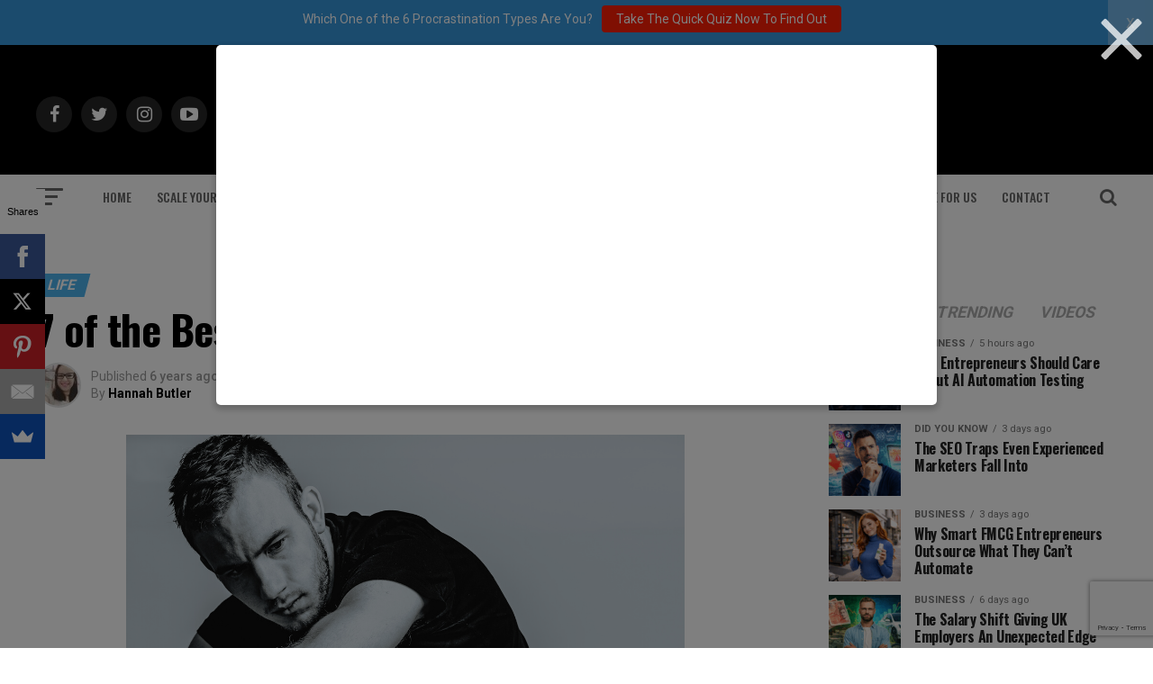

--- FILE ---
content_type: text/html; charset=utf-8
request_url: https://www.google.com/recaptcha/api2/anchor?ar=1&k=6Lf3X9sUAAAAAG4f5ODhieNg0u8-35W4IXqcVR84&co=aHR0cHM6Ly9hZGRpY3RlZDJzdWNjZXNzLmNvbTo0NDM.&hl=en&v=N67nZn4AqZkNcbeMu4prBgzg&size=invisible&anchor-ms=20000&execute-ms=30000&cb=2zon6aj99z7g
body_size: 48682
content:
<!DOCTYPE HTML><html dir="ltr" lang="en"><head><meta http-equiv="Content-Type" content="text/html; charset=UTF-8">
<meta http-equiv="X-UA-Compatible" content="IE=edge">
<title>reCAPTCHA</title>
<style type="text/css">
/* cyrillic-ext */
@font-face {
  font-family: 'Roboto';
  font-style: normal;
  font-weight: 400;
  font-stretch: 100%;
  src: url(//fonts.gstatic.com/s/roboto/v48/KFO7CnqEu92Fr1ME7kSn66aGLdTylUAMa3GUBHMdazTgWw.woff2) format('woff2');
  unicode-range: U+0460-052F, U+1C80-1C8A, U+20B4, U+2DE0-2DFF, U+A640-A69F, U+FE2E-FE2F;
}
/* cyrillic */
@font-face {
  font-family: 'Roboto';
  font-style: normal;
  font-weight: 400;
  font-stretch: 100%;
  src: url(//fonts.gstatic.com/s/roboto/v48/KFO7CnqEu92Fr1ME7kSn66aGLdTylUAMa3iUBHMdazTgWw.woff2) format('woff2');
  unicode-range: U+0301, U+0400-045F, U+0490-0491, U+04B0-04B1, U+2116;
}
/* greek-ext */
@font-face {
  font-family: 'Roboto';
  font-style: normal;
  font-weight: 400;
  font-stretch: 100%;
  src: url(//fonts.gstatic.com/s/roboto/v48/KFO7CnqEu92Fr1ME7kSn66aGLdTylUAMa3CUBHMdazTgWw.woff2) format('woff2');
  unicode-range: U+1F00-1FFF;
}
/* greek */
@font-face {
  font-family: 'Roboto';
  font-style: normal;
  font-weight: 400;
  font-stretch: 100%;
  src: url(//fonts.gstatic.com/s/roboto/v48/KFO7CnqEu92Fr1ME7kSn66aGLdTylUAMa3-UBHMdazTgWw.woff2) format('woff2');
  unicode-range: U+0370-0377, U+037A-037F, U+0384-038A, U+038C, U+038E-03A1, U+03A3-03FF;
}
/* math */
@font-face {
  font-family: 'Roboto';
  font-style: normal;
  font-weight: 400;
  font-stretch: 100%;
  src: url(//fonts.gstatic.com/s/roboto/v48/KFO7CnqEu92Fr1ME7kSn66aGLdTylUAMawCUBHMdazTgWw.woff2) format('woff2');
  unicode-range: U+0302-0303, U+0305, U+0307-0308, U+0310, U+0312, U+0315, U+031A, U+0326-0327, U+032C, U+032F-0330, U+0332-0333, U+0338, U+033A, U+0346, U+034D, U+0391-03A1, U+03A3-03A9, U+03B1-03C9, U+03D1, U+03D5-03D6, U+03F0-03F1, U+03F4-03F5, U+2016-2017, U+2034-2038, U+203C, U+2040, U+2043, U+2047, U+2050, U+2057, U+205F, U+2070-2071, U+2074-208E, U+2090-209C, U+20D0-20DC, U+20E1, U+20E5-20EF, U+2100-2112, U+2114-2115, U+2117-2121, U+2123-214F, U+2190, U+2192, U+2194-21AE, U+21B0-21E5, U+21F1-21F2, U+21F4-2211, U+2213-2214, U+2216-22FF, U+2308-230B, U+2310, U+2319, U+231C-2321, U+2336-237A, U+237C, U+2395, U+239B-23B7, U+23D0, U+23DC-23E1, U+2474-2475, U+25AF, U+25B3, U+25B7, U+25BD, U+25C1, U+25CA, U+25CC, U+25FB, U+266D-266F, U+27C0-27FF, U+2900-2AFF, U+2B0E-2B11, U+2B30-2B4C, U+2BFE, U+3030, U+FF5B, U+FF5D, U+1D400-1D7FF, U+1EE00-1EEFF;
}
/* symbols */
@font-face {
  font-family: 'Roboto';
  font-style: normal;
  font-weight: 400;
  font-stretch: 100%;
  src: url(//fonts.gstatic.com/s/roboto/v48/KFO7CnqEu92Fr1ME7kSn66aGLdTylUAMaxKUBHMdazTgWw.woff2) format('woff2');
  unicode-range: U+0001-000C, U+000E-001F, U+007F-009F, U+20DD-20E0, U+20E2-20E4, U+2150-218F, U+2190, U+2192, U+2194-2199, U+21AF, U+21E6-21F0, U+21F3, U+2218-2219, U+2299, U+22C4-22C6, U+2300-243F, U+2440-244A, U+2460-24FF, U+25A0-27BF, U+2800-28FF, U+2921-2922, U+2981, U+29BF, U+29EB, U+2B00-2BFF, U+4DC0-4DFF, U+FFF9-FFFB, U+10140-1018E, U+10190-1019C, U+101A0, U+101D0-101FD, U+102E0-102FB, U+10E60-10E7E, U+1D2C0-1D2D3, U+1D2E0-1D37F, U+1F000-1F0FF, U+1F100-1F1AD, U+1F1E6-1F1FF, U+1F30D-1F30F, U+1F315, U+1F31C, U+1F31E, U+1F320-1F32C, U+1F336, U+1F378, U+1F37D, U+1F382, U+1F393-1F39F, U+1F3A7-1F3A8, U+1F3AC-1F3AF, U+1F3C2, U+1F3C4-1F3C6, U+1F3CA-1F3CE, U+1F3D4-1F3E0, U+1F3ED, U+1F3F1-1F3F3, U+1F3F5-1F3F7, U+1F408, U+1F415, U+1F41F, U+1F426, U+1F43F, U+1F441-1F442, U+1F444, U+1F446-1F449, U+1F44C-1F44E, U+1F453, U+1F46A, U+1F47D, U+1F4A3, U+1F4B0, U+1F4B3, U+1F4B9, U+1F4BB, U+1F4BF, U+1F4C8-1F4CB, U+1F4D6, U+1F4DA, U+1F4DF, U+1F4E3-1F4E6, U+1F4EA-1F4ED, U+1F4F7, U+1F4F9-1F4FB, U+1F4FD-1F4FE, U+1F503, U+1F507-1F50B, U+1F50D, U+1F512-1F513, U+1F53E-1F54A, U+1F54F-1F5FA, U+1F610, U+1F650-1F67F, U+1F687, U+1F68D, U+1F691, U+1F694, U+1F698, U+1F6AD, U+1F6B2, U+1F6B9-1F6BA, U+1F6BC, U+1F6C6-1F6CF, U+1F6D3-1F6D7, U+1F6E0-1F6EA, U+1F6F0-1F6F3, U+1F6F7-1F6FC, U+1F700-1F7FF, U+1F800-1F80B, U+1F810-1F847, U+1F850-1F859, U+1F860-1F887, U+1F890-1F8AD, U+1F8B0-1F8BB, U+1F8C0-1F8C1, U+1F900-1F90B, U+1F93B, U+1F946, U+1F984, U+1F996, U+1F9E9, U+1FA00-1FA6F, U+1FA70-1FA7C, U+1FA80-1FA89, U+1FA8F-1FAC6, U+1FACE-1FADC, U+1FADF-1FAE9, U+1FAF0-1FAF8, U+1FB00-1FBFF;
}
/* vietnamese */
@font-face {
  font-family: 'Roboto';
  font-style: normal;
  font-weight: 400;
  font-stretch: 100%;
  src: url(//fonts.gstatic.com/s/roboto/v48/KFO7CnqEu92Fr1ME7kSn66aGLdTylUAMa3OUBHMdazTgWw.woff2) format('woff2');
  unicode-range: U+0102-0103, U+0110-0111, U+0128-0129, U+0168-0169, U+01A0-01A1, U+01AF-01B0, U+0300-0301, U+0303-0304, U+0308-0309, U+0323, U+0329, U+1EA0-1EF9, U+20AB;
}
/* latin-ext */
@font-face {
  font-family: 'Roboto';
  font-style: normal;
  font-weight: 400;
  font-stretch: 100%;
  src: url(//fonts.gstatic.com/s/roboto/v48/KFO7CnqEu92Fr1ME7kSn66aGLdTylUAMa3KUBHMdazTgWw.woff2) format('woff2');
  unicode-range: U+0100-02BA, U+02BD-02C5, U+02C7-02CC, U+02CE-02D7, U+02DD-02FF, U+0304, U+0308, U+0329, U+1D00-1DBF, U+1E00-1E9F, U+1EF2-1EFF, U+2020, U+20A0-20AB, U+20AD-20C0, U+2113, U+2C60-2C7F, U+A720-A7FF;
}
/* latin */
@font-face {
  font-family: 'Roboto';
  font-style: normal;
  font-weight: 400;
  font-stretch: 100%;
  src: url(//fonts.gstatic.com/s/roboto/v48/KFO7CnqEu92Fr1ME7kSn66aGLdTylUAMa3yUBHMdazQ.woff2) format('woff2');
  unicode-range: U+0000-00FF, U+0131, U+0152-0153, U+02BB-02BC, U+02C6, U+02DA, U+02DC, U+0304, U+0308, U+0329, U+2000-206F, U+20AC, U+2122, U+2191, U+2193, U+2212, U+2215, U+FEFF, U+FFFD;
}
/* cyrillic-ext */
@font-face {
  font-family: 'Roboto';
  font-style: normal;
  font-weight: 500;
  font-stretch: 100%;
  src: url(//fonts.gstatic.com/s/roboto/v48/KFO7CnqEu92Fr1ME7kSn66aGLdTylUAMa3GUBHMdazTgWw.woff2) format('woff2');
  unicode-range: U+0460-052F, U+1C80-1C8A, U+20B4, U+2DE0-2DFF, U+A640-A69F, U+FE2E-FE2F;
}
/* cyrillic */
@font-face {
  font-family: 'Roboto';
  font-style: normal;
  font-weight: 500;
  font-stretch: 100%;
  src: url(//fonts.gstatic.com/s/roboto/v48/KFO7CnqEu92Fr1ME7kSn66aGLdTylUAMa3iUBHMdazTgWw.woff2) format('woff2');
  unicode-range: U+0301, U+0400-045F, U+0490-0491, U+04B0-04B1, U+2116;
}
/* greek-ext */
@font-face {
  font-family: 'Roboto';
  font-style: normal;
  font-weight: 500;
  font-stretch: 100%;
  src: url(//fonts.gstatic.com/s/roboto/v48/KFO7CnqEu92Fr1ME7kSn66aGLdTylUAMa3CUBHMdazTgWw.woff2) format('woff2');
  unicode-range: U+1F00-1FFF;
}
/* greek */
@font-face {
  font-family: 'Roboto';
  font-style: normal;
  font-weight: 500;
  font-stretch: 100%;
  src: url(//fonts.gstatic.com/s/roboto/v48/KFO7CnqEu92Fr1ME7kSn66aGLdTylUAMa3-UBHMdazTgWw.woff2) format('woff2');
  unicode-range: U+0370-0377, U+037A-037F, U+0384-038A, U+038C, U+038E-03A1, U+03A3-03FF;
}
/* math */
@font-face {
  font-family: 'Roboto';
  font-style: normal;
  font-weight: 500;
  font-stretch: 100%;
  src: url(//fonts.gstatic.com/s/roboto/v48/KFO7CnqEu92Fr1ME7kSn66aGLdTylUAMawCUBHMdazTgWw.woff2) format('woff2');
  unicode-range: U+0302-0303, U+0305, U+0307-0308, U+0310, U+0312, U+0315, U+031A, U+0326-0327, U+032C, U+032F-0330, U+0332-0333, U+0338, U+033A, U+0346, U+034D, U+0391-03A1, U+03A3-03A9, U+03B1-03C9, U+03D1, U+03D5-03D6, U+03F0-03F1, U+03F4-03F5, U+2016-2017, U+2034-2038, U+203C, U+2040, U+2043, U+2047, U+2050, U+2057, U+205F, U+2070-2071, U+2074-208E, U+2090-209C, U+20D0-20DC, U+20E1, U+20E5-20EF, U+2100-2112, U+2114-2115, U+2117-2121, U+2123-214F, U+2190, U+2192, U+2194-21AE, U+21B0-21E5, U+21F1-21F2, U+21F4-2211, U+2213-2214, U+2216-22FF, U+2308-230B, U+2310, U+2319, U+231C-2321, U+2336-237A, U+237C, U+2395, U+239B-23B7, U+23D0, U+23DC-23E1, U+2474-2475, U+25AF, U+25B3, U+25B7, U+25BD, U+25C1, U+25CA, U+25CC, U+25FB, U+266D-266F, U+27C0-27FF, U+2900-2AFF, U+2B0E-2B11, U+2B30-2B4C, U+2BFE, U+3030, U+FF5B, U+FF5D, U+1D400-1D7FF, U+1EE00-1EEFF;
}
/* symbols */
@font-face {
  font-family: 'Roboto';
  font-style: normal;
  font-weight: 500;
  font-stretch: 100%;
  src: url(//fonts.gstatic.com/s/roboto/v48/KFO7CnqEu92Fr1ME7kSn66aGLdTylUAMaxKUBHMdazTgWw.woff2) format('woff2');
  unicode-range: U+0001-000C, U+000E-001F, U+007F-009F, U+20DD-20E0, U+20E2-20E4, U+2150-218F, U+2190, U+2192, U+2194-2199, U+21AF, U+21E6-21F0, U+21F3, U+2218-2219, U+2299, U+22C4-22C6, U+2300-243F, U+2440-244A, U+2460-24FF, U+25A0-27BF, U+2800-28FF, U+2921-2922, U+2981, U+29BF, U+29EB, U+2B00-2BFF, U+4DC0-4DFF, U+FFF9-FFFB, U+10140-1018E, U+10190-1019C, U+101A0, U+101D0-101FD, U+102E0-102FB, U+10E60-10E7E, U+1D2C0-1D2D3, U+1D2E0-1D37F, U+1F000-1F0FF, U+1F100-1F1AD, U+1F1E6-1F1FF, U+1F30D-1F30F, U+1F315, U+1F31C, U+1F31E, U+1F320-1F32C, U+1F336, U+1F378, U+1F37D, U+1F382, U+1F393-1F39F, U+1F3A7-1F3A8, U+1F3AC-1F3AF, U+1F3C2, U+1F3C4-1F3C6, U+1F3CA-1F3CE, U+1F3D4-1F3E0, U+1F3ED, U+1F3F1-1F3F3, U+1F3F5-1F3F7, U+1F408, U+1F415, U+1F41F, U+1F426, U+1F43F, U+1F441-1F442, U+1F444, U+1F446-1F449, U+1F44C-1F44E, U+1F453, U+1F46A, U+1F47D, U+1F4A3, U+1F4B0, U+1F4B3, U+1F4B9, U+1F4BB, U+1F4BF, U+1F4C8-1F4CB, U+1F4D6, U+1F4DA, U+1F4DF, U+1F4E3-1F4E6, U+1F4EA-1F4ED, U+1F4F7, U+1F4F9-1F4FB, U+1F4FD-1F4FE, U+1F503, U+1F507-1F50B, U+1F50D, U+1F512-1F513, U+1F53E-1F54A, U+1F54F-1F5FA, U+1F610, U+1F650-1F67F, U+1F687, U+1F68D, U+1F691, U+1F694, U+1F698, U+1F6AD, U+1F6B2, U+1F6B9-1F6BA, U+1F6BC, U+1F6C6-1F6CF, U+1F6D3-1F6D7, U+1F6E0-1F6EA, U+1F6F0-1F6F3, U+1F6F7-1F6FC, U+1F700-1F7FF, U+1F800-1F80B, U+1F810-1F847, U+1F850-1F859, U+1F860-1F887, U+1F890-1F8AD, U+1F8B0-1F8BB, U+1F8C0-1F8C1, U+1F900-1F90B, U+1F93B, U+1F946, U+1F984, U+1F996, U+1F9E9, U+1FA00-1FA6F, U+1FA70-1FA7C, U+1FA80-1FA89, U+1FA8F-1FAC6, U+1FACE-1FADC, U+1FADF-1FAE9, U+1FAF0-1FAF8, U+1FB00-1FBFF;
}
/* vietnamese */
@font-face {
  font-family: 'Roboto';
  font-style: normal;
  font-weight: 500;
  font-stretch: 100%;
  src: url(//fonts.gstatic.com/s/roboto/v48/KFO7CnqEu92Fr1ME7kSn66aGLdTylUAMa3OUBHMdazTgWw.woff2) format('woff2');
  unicode-range: U+0102-0103, U+0110-0111, U+0128-0129, U+0168-0169, U+01A0-01A1, U+01AF-01B0, U+0300-0301, U+0303-0304, U+0308-0309, U+0323, U+0329, U+1EA0-1EF9, U+20AB;
}
/* latin-ext */
@font-face {
  font-family: 'Roboto';
  font-style: normal;
  font-weight: 500;
  font-stretch: 100%;
  src: url(//fonts.gstatic.com/s/roboto/v48/KFO7CnqEu92Fr1ME7kSn66aGLdTylUAMa3KUBHMdazTgWw.woff2) format('woff2');
  unicode-range: U+0100-02BA, U+02BD-02C5, U+02C7-02CC, U+02CE-02D7, U+02DD-02FF, U+0304, U+0308, U+0329, U+1D00-1DBF, U+1E00-1E9F, U+1EF2-1EFF, U+2020, U+20A0-20AB, U+20AD-20C0, U+2113, U+2C60-2C7F, U+A720-A7FF;
}
/* latin */
@font-face {
  font-family: 'Roboto';
  font-style: normal;
  font-weight: 500;
  font-stretch: 100%;
  src: url(//fonts.gstatic.com/s/roboto/v48/KFO7CnqEu92Fr1ME7kSn66aGLdTylUAMa3yUBHMdazQ.woff2) format('woff2');
  unicode-range: U+0000-00FF, U+0131, U+0152-0153, U+02BB-02BC, U+02C6, U+02DA, U+02DC, U+0304, U+0308, U+0329, U+2000-206F, U+20AC, U+2122, U+2191, U+2193, U+2212, U+2215, U+FEFF, U+FFFD;
}
/* cyrillic-ext */
@font-face {
  font-family: 'Roboto';
  font-style: normal;
  font-weight: 900;
  font-stretch: 100%;
  src: url(//fonts.gstatic.com/s/roboto/v48/KFO7CnqEu92Fr1ME7kSn66aGLdTylUAMa3GUBHMdazTgWw.woff2) format('woff2');
  unicode-range: U+0460-052F, U+1C80-1C8A, U+20B4, U+2DE0-2DFF, U+A640-A69F, U+FE2E-FE2F;
}
/* cyrillic */
@font-face {
  font-family: 'Roboto';
  font-style: normal;
  font-weight: 900;
  font-stretch: 100%;
  src: url(//fonts.gstatic.com/s/roboto/v48/KFO7CnqEu92Fr1ME7kSn66aGLdTylUAMa3iUBHMdazTgWw.woff2) format('woff2');
  unicode-range: U+0301, U+0400-045F, U+0490-0491, U+04B0-04B1, U+2116;
}
/* greek-ext */
@font-face {
  font-family: 'Roboto';
  font-style: normal;
  font-weight: 900;
  font-stretch: 100%;
  src: url(//fonts.gstatic.com/s/roboto/v48/KFO7CnqEu92Fr1ME7kSn66aGLdTylUAMa3CUBHMdazTgWw.woff2) format('woff2');
  unicode-range: U+1F00-1FFF;
}
/* greek */
@font-face {
  font-family: 'Roboto';
  font-style: normal;
  font-weight: 900;
  font-stretch: 100%;
  src: url(//fonts.gstatic.com/s/roboto/v48/KFO7CnqEu92Fr1ME7kSn66aGLdTylUAMa3-UBHMdazTgWw.woff2) format('woff2');
  unicode-range: U+0370-0377, U+037A-037F, U+0384-038A, U+038C, U+038E-03A1, U+03A3-03FF;
}
/* math */
@font-face {
  font-family: 'Roboto';
  font-style: normal;
  font-weight: 900;
  font-stretch: 100%;
  src: url(//fonts.gstatic.com/s/roboto/v48/KFO7CnqEu92Fr1ME7kSn66aGLdTylUAMawCUBHMdazTgWw.woff2) format('woff2');
  unicode-range: U+0302-0303, U+0305, U+0307-0308, U+0310, U+0312, U+0315, U+031A, U+0326-0327, U+032C, U+032F-0330, U+0332-0333, U+0338, U+033A, U+0346, U+034D, U+0391-03A1, U+03A3-03A9, U+03B1-03C9, U+03D1, U+03D5-03D6, U+03F0-03F1, U+03F4-03F5, U+2016-2017, U+2034-2038, U+203C, U+2040, U+2043, U+2047, U+2050, U+2057, U+205F, U+2070-2071, U+2074-208E, U+2090-209C, U+20D0-20DC, U+20E1, U+20E5-20EF, U+2100-2112, U+2114-2115, U+2117-2121, U+2123-214F, U+2190, U+2192, U+2194-21AE, U+21B0-21E5, U+21F1-21F2, U+21F4-2211, U+2213-2214, U+2216-22FF, U+2308-230B, U+2310, U+2319, U+231C-2321, U+2336-237A, U+237C, U+2395, U+239B-23B7, U+23D0, U+23DC-23E1, U+2474-2475, U+25AF, U+25B3, U+25B7, U+25BD, U+25C1, U+25CA, U+25CC, U+25FB, U+266D-266F, U+27C0-27FF, U+2900-2AFF, U+2B0E-2B11, U+2B30-2B4C, U+2BFE, U+3030, U+FF5B, U+FF5D, U+1D400-1D7FF, U+1EE00-1EEFF;
}
/* symbols */
@font-face {
  font-family: 'Roboto';
  font-style: normal;
  font-weight: 900;
  font-stretch: 100%;
  src: url(//fonts.gstatic.com/s/roboto/v48/KFO7CnqEu92Fr1ME7kSn66aGLdTylUAMaxKUBHMdazTgWw.woff2) format('woff2');
  unicode-range: U+0001-000C, U+000E-001F, U+007F-009F, U+20DD-20E0, U+20E2-20E4, U+2150-218F, U+2190, U+2192, U+2194-2199, U+21AF, U+21E6-21F0, U+21F3, U+2218-2219, U+2299, U+22C4-22C6, U+2300-243F, U+2440-244A, U+2460-24FF, U+25A0-27BF, U+2800-28FF, U+2921-2922, U+2981, U+29BF, U+29EB, U+2B00-2BFF, U+4DC0-4DFF, U+FFF9-FFFB, U+10140-1018E, U+10190-1019C, U+101A0, U+101D0-101FD, U+102E0-102FB, U+10E60-10E7E, U+1D2C0-1D2D3, U+1D2E0-1D37F, U+1F000-1F0FF, U+1F100-1F1AD, U+1F1E6-1F1FF, U+1F30D-1F30F, U+1F315, U+1F31C, U+1F31E, U+1F320-1F32C, U+1F336, U+1F378, U+1F37D, U+1F382, U+1F393-1F39F, U+1F3A7-1F3A8, U+1F3AC-1F3AF, U+1F3C2, U+1F3C4-1F3C6, U+1F3CA-1F3CE, U+1F3D4-1F3E0, U+1F3ED, U+1F3F1-1F3F3, U+1F3F5-1F3F7, U+1F408, U+1F415, U+1F41F, U+1F426, U+1F43F, U+1F441-1F442, U+1F444, U+1F446-1F449, U+1F44C-1F44E, U+1F453, U+1F46A, U+1F47D, U+1F4A3, U+1F4B0, U+1F4B3, U+1F4B9, U+1F4BB, U+1F4BF, U+1F4C8-1F4CB, U+1F4D6, U+1F4DA, U+1F4DF, U+1F4E3-1F4E6, U+1F4EA-1F4ED, U+1F4F7, U+1F4F9-1F4FB, U+1F4FD-1F4FE, U+1F503, U+1F507-1F50B, U+1F50D, U+1F512-1F513, U+1F53E-1F54A, U+1F54F-1F5FA, U+1F610, U+1F650-1F67F, U+1F687, U+1F68D, U+1F691, U+1F694, U+1F698, U+1F6AD, U+1F6B2, U+1F6B9-1F6BA, U+1F6BC, U+1F6C6-1F6CF, U+1F6D3-1F6D7, U+1F6E0-1F6EA, U+1F6F0-1F6F3, U+1F6F7-1F6FC, U+1F700-1F7FF, U+1F800-1F80B, U+1F810-1F847, U+1F850-1F859, U+1F860-1F887, U+1F890-1F8AD, U+1F8B0-1F8BB, U+1F8C0-1F8C1, U+1F900-1F90B, U+1F93B, U+1F946, U+1F984, U+1F996, U+1F9E9, U+1FA00-1FA6F, U+1FA70-1FA7C, U+1FA80-1FA89, U+1FA8F-1FAC6, U+1FACE-1FADC, U+1FADF-1FAE9, U+1FAF0-1FAF8, U+1FB00-1FBFF;
}
/* vietnamese */
@font-face {
  font-family: 'Roboto';
  font-style: normal;
  font-weight: 900;
  font-stretch: 100%;
  src: url(//fonts.gstatic.com/s/roboto/v48/KFO7CnqEu92Fr1ME7kSn66aGLdTylUAMa3OUBHMdazTgWw.woff2) format('woff2');
  unicode-range: U+0102-0103, U+0110-0111, U+0128-0129, U+0168-0169, U+01A0-01A1, U+01AF-01B0, U+0300-0301, U+0303-0304, U+0308-0309, U+0323, U+0329, U+1EA0-1EF9, U+20AB;
}
/* latin-ext */
@font-face {
  font-family: 'Roboto';
  font-style: normal;
  font-weight: 900;
  font-stretch: 100%;
  src: url(//fonts.gstatic.com/s/roboto/v48/KFO7CnqEu92Fr1ME7kSn66aGLdTylUAMa3KUBHMdazTgWw.woff2) format('woff2');
  unicode-range: U+0100-02BA, U+02BD-02C5, U+02C7-02CC, U+02CE-02D7, U+02DD-02FF, U+0304, U+0308, U+0329, U+1D00-1DBF, U+1E00-1E9F, U+1EF2-1EFF, U+2020, U+20A0-20AB, U+20AD-20C0, U+2113, U+2C60-2C7F, U+A720-A7FF;
}
/* latin */
@font-face {
  font-family: 'Roboto';
  font-style: normal;
  font-weight: 900;
  font-stretch: 100%;
  src: url(//fonts.gstatic.com/s/roboto/v48/KFO7CnqEu92Fr1ME7kSn66aGLdTylUAMa3yUBHMdazQ.woff2) format('woff2');
  unicode-range: U+0000-00FF, U+0131, U+0152-0153, U+02BB-02BC, U+02C6, U+02DA, U+02DC, U+0304, U+0308, U+0329, U+2000-206F, U+20AC, U+2122, U+2191, U+2193, U+2212, U+2215, U+FEFF, U+FFFD;
}

</style>
<link rel="stylesheet" type="text/css" href="https://www.gstatic.com/recaptcha/releases/N67nZn4AqZkNcbeMu4prBgzg/styles__ltr.css">
<script nonce="Az6dIG8oiRMGweK634_YeQ" type="text/javascript">window['__recaptcha_api'] = 'https://www.google.com/recaptcha/api2/';</script>
<script type="text/javascript" src="https://www.gstatic.com/recaptcha/releases/N67nZn4AqZkNcbeMu4prBgzg/recaptcha__en.js" nonce="Az6dIG8oiRMGweK634_YeQ">
      
    </script></head>
<body><div id="rc-anchor-alert" class="rc-anchor-alert"></div>
<input type="hidden" id="recaptcha-token" value="[base64]">
<script type="text/javascript" nonce="Az6dIG8oiRMGweK634_YeQ">
      recaptcha.anchor.Main.init("[\x22ainput\x22,[\x22bgdata\x22,\x22\x22,\[base64]/[base64]/MjU1Ong/[base64]/[base64]/[base64]/[base64]/[base64]/[base64]/[base64]/[base64]/[base64]/[base64]/[base64]/[base64]/[base64]/[base64]/[base64]\\u003d\x22,\[base64]\\u003d\\u003d\x22,\x22d8ObwqA4w69Zw73CscOtw4rCg3BkVxvDp8OdZFlCRMK/w7c1MkXCisOPwoHCrAVFw5syfUk5wqYew7LCg8K0wq8OwrTCgcO3wrxkwqQiw6JhF1/DpCtzIBF5w5w/VEBwHMK7woTDqhB5Wk8nwqLDjsK7Nw8dNEYJwofDn8Kdw6bCjMOKwrAGw4XDpcOZwpt0eMKYw5HDr8KLwrbCgFpXw5jClMKIb8O/M8K/w6DDpcOReMOpbDwjbArDoSQ/w7IqwqXDg03DqBfCjcOKw5TDgRfDscOcSAXDqhtPwr4/O8OpDkTDqFHCgGtHKcOmFDbCiztww4DCqz0Kw5HCgR/DoVtfwpJBfiE3woEUwoBAWCDDjlV5dcORw6sVwr/DqsKUHMOyUsK1w5rDmsO2XHBmw5fDt8K0w4NWw4rCs3PCu8Ocw4lKwrBsw4/DosOaw7MmQiXCpjgrwqghw67DucOSwocKNldwwpRhw7nDpxbCusOHw4Y6wqxQwpgYZcOrwo/CrFpKwoUjNFMDw5jDqXHCqxZ5w5gvw4rCiG7ClAbDlMOiw4pFJsO0w7jCqR8PEMOAw7Izw6h1X8KOY8Kyw7diWiMMwoUMwoIMPzpiw5s1w7ZLwrgkw4oVBhM8WyF/w4cfCC9OJsOzaEHDmVRkF19Nw7xpfcKzbnfDoHvDmF9oekvDkMKAwqBdRGjCmVnDlXHDgsOaA8O9W8OKwoJmCsK8X8KTw7IGwpjDkgZAwqsdE8OlwqTDgcOSYcOkZcOnWRDCusKbecOCw5dvw59CJ289XcKqwoPCqWbDqmzDsljDjMO2wppIwrJ+wr/CqWJ7K05Lw7ZzYijCoyIOUAnCpT3CsmRALQAFPlHCpcO2AcO7aMOrw7jCsiDDicKgNMOaw61rUcOlTmvClsK+NVhhLcOLBFnDuMO2bAbCl8K1w7nDscOjD8KDMsKbdFJcBDjDq8K7JhPCvcK1w7/CisOPXz7CryEvFcKDMHjCp8O5w6A+McKfw4pYE8KPKcKiw6jDtMKdwr7CssOxw79WcMKIwok8NSQtwrDCtMOXNBJdei5TwpUPwrBWYcKGSsKCw49zH8KwwrM9w7N7wpbCsmkWw6Vow6Q/IXomwobCsER0cMOhw7Jww64Lw7VracOHw5jDocKFw4A8RcOBM0PDginDs8ORworDkk/CqHbDmcKTw6TCgyvDui/DtS/DssKLwqHCv8OdAsK0w5M/[base64]/[base64]/DjW8Pw7jDuSojwq8hw5/Cr1IxwrI5b8KDPMKnwqzDqRYvw5fCucODUMOWwrp4w7onw57ClA4lBX/CgXTCvsKBw67CpF3DqjArZiwWOcKiwoNHwq/[base64]/DgRPCs8OgYSoQIMK0R8O7w4/[base64]/ChsKbSMObPEs5Wn45w5LDnjHDpFtMfzTDu8OcZ8Kew5wsw6lkEcK7wpDDqirDrDp5w4gCUsOFcMKjw6rCt358woVqfyfDv8Kgw5jDimvDiMOFwp5Vw7MuHXnCmk0KV2XCvFjClsK3D8O+A8KTwrjCp8OUwqdaGcOqwqd/P2HDt8KiFS3CrBNRBXjDpMOmw47DpMOVwrFUwo7CkMKsw51mw4l4w4I6woDClQxFw4Eywrkyw5w2ScKIW8K5Q8K/w5AQOcKowpNqecONw5cswoNxwqISw5vCtsOiPcK7w6TCmRlIwqhZw58bXFJ5w73CgMK9wr3DvALDncO3JcOEw5w/KcOGw6R5RnvCscOEwoTChATCscK0C8Kow7/Dim3CncKxwoIxwrzDnzlhTwoRQMO2wqUEwrzChsK/cMKcwoHCosK8wpvDqMOBNCgCPcKSLsKSfxlAJBzCrAl0woxKZ0TCh8O7DsOmc8KtwoEqwojCvwZnw5fCpsKERsOIdzPDusK3wpdAXzPCkcKiW2RZwpAoecKcw5tiw7LDmB/CtyzDmUTDvsObYcKIwoHDhX3DoMKiwrHDiQlwN8KAA8Kow6vDkW3DlcK7fsKHw7HCicK9BHV8wpLCslXDmTjDm05rfMOrVXguIMKkwofDuMK/d2PDu17Dsi3CuMKdwqN1wpEecsOdw7rDq8OWw7EgwqVUDcOWMHBlwqxwWUfDjcKKC8OOw7HCq0o0Ni3DjDDDjMKaw6jCv8OMwozCrCk4w73DrkfCh8K2w6Mcwr3CjApLS8KjHMKZw4/CmcOLEyDCmW8Nw6rCuMO7wo5Bw47Dok3DlcOqcToHICUAdhMSBMK7w4zCrnsJYMK7wpZtXMK0NhXCpMOCwobCnsKXwoRGG0wSAWkUXhhwTsOjw507KlnCiMOdDcOVw6cZXmbDlA/[base64]/PhXDvi9FbcOAQhjCtsKbLDbCvMOQZMKZw6ZXwpDDujLDnRXCtz/CiGHCsWzDkMKRbT8iw49+w649AMK2SMKCHw1FJQ7Cpz3DjlPDpC/Duk7DosO5woRNwpfCv8KrHnDDoTrCs8KwIjXCmEjDj8KtwqkeF8KdLW44w4LCvWzDlwjDgcKYWMO4wrLDlj4aW3LCmDHDjnvCgDQsSzHCgMOxwp4Sw4TDusOrfhTDojxQLXPDi8KcwofCt33DvMOHLyjDqsOIKlJkw6dvwoXDk8K8bETCrMOPEz8bX8KoHQ/DhwfDjsOFF0XCmD8tS8K3wobCncKmUsOyw5vCmQ1Nwrkywrk4TgDCtsO4cMKywotwY1F0EWh/[base64]/CgcKiw4RJwq7CgBbChcOxLsOkwpUjK3dFwpTCmxZTSBzDjCFmZzYrw4gBw4XDnsOxw6snVhM8L3MKwo/DmATCjGgtOcKzAzPDi8OVNBXDqjXDhcK0YBxdVcKIwo/Dgmk8wq3CpcKOK8Ogw5bDqMO7wrlhwqXDt8KOXSPCjEJ3wpvDn8Ovw5Y3VBvDksO6fcKew7MAG8OBw6TCssOqwp7CqcOYPcKfwprDh8OeVQ4BUjpFIzEPwq08aQFlG10XDsK9EMO2RGjDkcOKDDsNw7vDnwTDocKuG8OYP8Oowq3CrEB1QzQWw7tJHcOfwo0DB8O/w6rDkU/[base64]/Cq8OGdsONwqbDlyTCp8O7WcOEfG52wrzDtMK1bz8Hwp0KScKYwrLCpFbDu8OXKQLCv8OOw5zDr8O8w5tgwpHCiMOfDmERw4DCk2HCmx3CgVULS2cGQgUWwq/CnMOrwpVKw6vCqsK/clrDocKaej7CnWvDrmrDkyFMw6Maw7DCkEpxw4jCg09QfXrCrzcxe2vCqy85w4TDqsOCLsObw5XDqcKdY8OvAMKDw6smw5Q9wq3CrAbCgDMMwpbCqgFqwozCkRXCnsOgO8O8Pn9XPcOjPhsXwoLCoMO+w7tGA8KOSG7CnhPCjCzCkMK9PiR/[base64]/CmMK2w5/CvMOddBLDrMOPYzBkUHvDsEpkw7XDr8KAaMKHQcOYwqfCtAvCpm9zw5/Dj8KOGA/DpFgEWi7CvUoBIGRLTVTCvmlYwqAyw5paU08GwqZFDsKxZMKOC8KJwrrCicK2w7zDuUrCv21Nwq5Mwq8WEB/CsmrCiXUVEcOqw5kMWVjCksOLfMKPKMKPHMOqGMOkw4zDpG/CtXHDjW52KsKHZsOfFcO8w6BcHjRSw5l0YRlsT8O4ZDczMcKIZx9Zw7HCnggGET93G8OawrUdZHzCjcKvKsOZwq3DvjkUdcODw7hpbMOnEhlRwrxibC3DucO6QsOIwpbCkXjDjg8Lw4xTY8OuwpnDmHR9B8KewpBgP8KXwop2wrTDjcKlOTzDksKoQn/CsXExw5BuSMK9YMKmHcKBwqhswozDqSdbw7Uvw4gCw7xywrsdUcO4NgJdwp9qwrd2KinCkMK0w7nCjxQhw6tLYcO8w6HDg8KoeCtdwqvDt2rCrX/DjsOpYEMbwpnClTM8w7jCgVhMSWTCrsKGw4A3w4jChcOtwr16woVFIcKKwoXCnFzCicOPwpXCo8O3wptkw4wJJmXDnQpCwr9Bw5RhKTDCgTIfG8OwDjYwUynDscKWwr7CnFHCiMOSw5t0SsKpLsKAwqUWw7/[base64]/Ch3piesOvw7LCp8KbWz9ewpRMwpLCowZiZ1jDoEoAwoU/w65hbm1iFcKvw7XDusKPwp1MwqfCtsKucn7CpMOFwo9Vw4bCk0TCr8O6NSbCt8Kaw7tyw5gSwpfCkcK1w4U5w6TCt0/DiMOlwpVXGjPCmMK8a0zDrF87amzCusOaHcK+SMONwolmQMK6w4dwY0N4OmjChQUmWjB5w70YfG0RTBYCPEs9w5Njw5kjwoJuwozCnzUYwpUgw6x1HcOcw6wHAMK/[base64]/[base64]/[base64]/asOELi7Ct8KewoIOw4rCplxbwq3CksKxwpvCqHnDn8Opw4PCq8O9wrBswoRlK8KrwrTCjcKeLsOhLsORwozCv8O4GA3CqC/Dk0jCv8OQwrl+J1lcI8K1wr4TCMKhwq3DvsOkeTTDpcO5eMOjwoLCjsK4YsKhajYjewbCmsOsZ8KLYkcTw7XCrD8/FMOoCgdmwrDDmsOqFX7CnMOvw4trIMKjMsOowpd+w4ZvesObw4k2GjtrbS5ZaFLCrcKvE8KDLHjDhcKiKsKJZ38Gw4PDuMOUXcKCJA3DtcOIwoA8F8Kcw6tzw5sGDztsEMK+D17CqFPCk8OzOMOcLQLClMO0wpdDwo4FwqrDtcOGwpzDpnU0w7sswrF/fcKsGcOedTQMe8KGw47Cqx1acVLDqcOWcR45DMOGSScbwp50cVDDucKnLsKXWwrCplDCkEsRGcKLwpkKcTITJ3bDpMOlO1fCusOOwqZzDMKNwqLDs8ObZ8OaQcKyw5fDp8KbwqPCmjRgwr/DicKuesK3ccKQU8KXfVnCr2PDicOcN8OSQWUfwq08wqvCvXjCo3QNNsOrDj/Cpg8HwrxsUHXDhXzDtnfCg1/Cq8Oxw5rDlsOZwpLCigPDiX/DpMO7wqtWEsKRw58QwrbCsRBDwqhTWC/DsgHCm8KQw7g6JF7CghPChMKEQULDk1Y+CQA5wokNVMK6w53Cn8K3P8K6ImdqW1sXwqBiw4DCscOOIFJKXMKtw4EUw6N0HW8HLy7DtcKfbCcKaCjCmcOrw6TDs1XCvsOjUBtACy3Dg8OhNz7CjsOyw5DDvi3Dgw8edsKRw7JVwpbCuH4uw73CmmVjNcK5w59/[base64]/Dv8OYwqRyMcObw6/[base64]/DnFARNiHDpVBzUDfDs8OqD8OkwpRPw7VAwqIJdGlvVGvCj8OOw5TCu3tFw4PCoiLDkknDvsK/w7wnKWFxAMKRw4TDr8K2QsOww5YQwrIOwptyHMKpwpBqw5gaw5lxBMOODQh6WMKIw6oywqDDscO+wpwowozDpB/DtQbDpcKUX0xhBMK6d8KkDBYZw75sw5Bawo91w60ow6TChXfDo8OdBMONw5Ziw4nDocKqTcK8wr3DiQ5tcxLDpR/[base64]/dcK4w4EMw7VTQgIPRsO+worDvQ0uCsKkwqLChsOswqXDhiERw7HCvxFIwoYWw6dbw5LDjsOWwqsxWsKdOl49DxfClQdAw5UeBHpxw47CsMKJw5PCoFdnw5PDlcOkIzzDn8OWw5bDo8OrwoPCpHrDsMK1bcOuO8KXwr/ChMKdw57CuMKDw5bCrsKVwrNicDYNw5HDu0bCthd/aMKWI8OlwprClMKawpcxwp/DgcKzw7ItdwFyJxNLw6Jtw4fDk8OAYMKqDCvClMKXwr/DpsOGBMOZW8OfPMKCJMKnYlfDmlvCo0nDmw7CmsOFH0/Du3bDu8O+w4kOwozCigZowq/Cs8OATcKgPUZFCUB0wpxlT8OcworDjXp4EMKVw4MIw54STmvCg3ocbkA6QxfCticUOTrDhnPDhXRuwpzDmFdVwovCk8KQSiZQwp/ClMOrw4dfw4o+w7FuYMKkwqnCqi7CmWnCumMew5rCjm7ClMKowrYww7oqbsKyw63Dj8OBwpYww6JYw4TCg0nCukoRTXPCtMKRw7rDhMKaLsOew4zDnGXDi8OWSsKCPy4rw6PCk8O6B1UVQcKUdzc4wpl6wqI6wrYZfMOWOHzCjMKlw5M6SMK/ahVjw7cJwonDvBpMf8OOLEnCrMKIFVrChMOVNxhTwp97w6MfIMK8w7jCvMOyeMOYcxoaw57DhcKbw50JN8KswrJxw5/DiA5FRcO7WyLDi8OJWVPDl2fCh3PCjcKUwr/CjMKdAGPCjsOYAy8hwpEuL2Vqw6MlemDCpzjDiiIXGcO9dcKow7TDtGvDtsOcw5PDpUTDgXDDrVTClcKSw5hiw4AwBWI3CMKWwq/[base64]/CmMOGR0zDucOdwq/DmcOABwMSwqrCsMOMw4zCu3PCoQRKTmh1PMKIOcOiCcOHUsKpwoYxwqjCkcOvCsKZYB/[base64]/w7V2N8OGP8O6w6oLaXAhfW7CksOIaMKVZMOoOMO+w74ywolUwpzDkMKPw5sVLU7Cu8KSw5sHMDHDlsOiwrXDisOQw6Rbw6Z9AXLCvQDCrgfCkMKdw7PCqRZDWMK/wpbDvVI2LC3CuQ12wqUiIsOZb1dhNUXCsF5Tw4V+wqDDsQTDtVAGwpZ6AXHCvl7Cv8OPwqx6T3HDgMKywp3CpcO1w74qWMOaUGHDjMOcOzpjw5s9cR0oZ8OxD8KWOWLDiAtkc0XCj1lWw6RtPWTDuMO9B8O2wqjDhW/[base64]/CjVvCosOPw6IoWsOvbzkcwq8wIcOFQwhbwp3DmsKIw6vCr8OPw5snHcK6wrnDpTXCk8OXGsO7bATCk8ORLB/CtcKZwrpRwo/Cv8KMwocfK2PCosOZEhcOw7LCqxNcw6jDmzNxUVM3w5BuwrJLYcO1IW3Dg3PDj8O5wq/[base64]/DjlNCwrzCmkVKwrBRZnfDvyHCu8Kiw4TCgEbCohTDlgFYS8K/wpjCusKyw67DhA8hw6bDtMOweiLCvsKiw4TCrMOWeDgXwqrCuicAM3kmw5vDi8OYwqPDr0YXfSvDrgPDsMOAJMKbEiNMw7HCvMOmE8K6w4s6w5FZw6/DlUTCnWEBJjnDuMKdK8K6w69tw7DDs1HDtWE7w7TCsXDClsOcCUwQJ1FMaGfCkHlWwpHClE7DlcK6wqnDjynDhcKlOcK2wo7DmsOAHMKKdibCrjcEQ8ODelHDt8OqRcKhAcKWw4TDn8KRwpo3w4fCuW3CtW8qf3gfambDthrDusO2RcKUwrzCl8K+wr/CksO3wppqTk8VOSpxRXsFQsOZwo3CjBDDgFY1woRAw4/[base64]/[base64]/DsMOnw593w7gSw5TDj2bCgsOcwpDDmXjDjsKqAnocwopIw6FFS8OqwqAreMOJw6HDmTHCjyXDt2s5wpFcwp7DpQ/[base64]/[base64]/DmCLCmcKdwqdRXEEpw4saw47DiMK2w40HwrbDpAgAwr/DkMO9H0BYwrNrw5Aww6AkwoMWLcOzw7FsQSofNE/DtWYnG38Awr7CiE1SG0HDpzDDlMK+HsOKYE3Cn3xNacKywq/[base64]/U8KuMx1Dw7JBwoXCiVvCtWnDh3nCkcOBwr0xw7FRwp/CjsOIScOJJinCvMKjwrAkw4JKw5pow6RTw4J0wp9Aw7oVLkcGw4onGWMXXDbDsmM1w5/Dn8KYw4jCncKCbMO8KsOYw4FkwqpaJEXCpzo1MkwnwqbDkRMRw4DDncKww74WYSJ9wr7CksKmal/DlMKQIcKXLibDsEsJOhbDqcKtbltEUsOuOk/DhcO2dsKnd1DDkEo0worDt8OtAsKWw43DkQjCr8KPZUnCj09Sw7l5wrlwwotDeMOLBEUPCjkfw54JKTrDs8KRQcOCwr3DnsKewrFtMQHDv0fDp39YchjDrsODPsKzwqc0Y8KRM8KNZcKTwpwTCj0+XibCp8Kxw541wr3CrsKwwoMewqt8w4JzH8Kyw701VcKiw4ZlBG/DkR5PKGnCvljCjDQDw7LCkkzDksK/w7zCpxE+Z8KrUGM3ccKmWsO7wrnClsOdw4k3w6fCusO3cxPDn09lwonDiHNifMK7wpgHwpXCtyXCi3taamQ+w7bDncOjw7hpwqF4w5nDqcKeIQLDjMKUwrs9wpgJF8OYbRDCvsOPwrfCrMOMwq/Dr38pw7TDgwZjwoc5UBHCvcODdh1sX30dAcKcF8OZRURWAcKcw4LDuVBQwr0IJGnDvjdsw6DCp2vDu8KFLR8kw7zCmHtJwo3CpRxdWnjDhTTChRrCr8Olw7jDjsOIaHTDoSnDscOsIB5Mw5PCgVFcwpQ/S8KgM8ONWQpYwplNOMK9LnM7wpEOwp7Ch8KFLMOncSnCjwnCsXvCsmvDksKTw4rCvMO5wp1EQsOAfihBbnUiNDzCumXCry7CkVLDtX8fLsK7EsKxwpnCmBDCvDjCkcKtWx7DiMO1JMOFwo7Dt8OkVMO/NsKjw7wbGWUUw43CkFfCncK5w6DCvRjClFjCmgVow67Cv8O1wqEbWMKsw6rCvx/Cm8OWPCjDhcOXw74MBDhDOcKpIlFOwodIJsOSwrXCuMKAA8Kuw7rDrcKdwpDCsgpSwqdJwoAhw6rDucOhfGjDh2jCvcKiOg4Wwps0wrknDsOleRY4wp3Cr8OZw7YQNTstWcKzWsKheMOYXTszw6Ucw4VddcKKK8O+PcOjVMOQw4xbw6rCrcKxw5/[base64]/CkMK7fk/CucOtw5FNOwxcH1DDiF/ChcKWw4DDusKnD8O2wp4Dw6bCj8K2FcOwbcOwIU52w5NyEsOcwq5Dw67CpHbCuMKrF8KUwpXCnUnDnEDDvcKPMnZOw6EEfyHDqQ3ChhjDusKGNCUwwpvCpmXDrsOpw5vDusK/FQk3csOvwpLCiQ/Dr8KrCzprwqURw57DqGPDoVt6IMOjwrrCrsK+CG3Dp8KwejDDg8OtRQnCtsOneArCmWk3b8KrTMKZw4LCrsOZw4bDqU/Du8Ofw55accOfw5RRwpvCnybCuS/Ch8K5IyTChgPCssOTJnbDvsOdw5TDuVxIOMKrIjHDp8ORZcOxTMOvw5k4woYtw7vCu8K/w5nCkMKMwrJ/wp/[base64]/Dh8KawopzN8KCwo5AVMOwwrMNBwsawpBKw6LCuMO2AsOfw6jDrMOyw67CjMOeZkEwSxHCsTtdKsOww4HDuxvDhH/[base64]/CtX3DuTDDhsOYw77DokQZw4/DtsK2wqjDmkzCnMKqw57Dg8OTb8KkPg4OFcOFXUBIDlllw65Bw5jDujvCuH3DhMO7ThjDnzjCu8OoLcKbwrDClsO0w6kMw4/DgHDCgGEXajkawrvDpA3Dj8OFw7nCg8KTMsOSw4ATHQJzw4Z1ABwHPmMPRMKtBBPDvsOJYwAewqw+w5XDgMKLXMKbdjTCrw1Iw7EnA2nDtFxAVsKQwofDnmnCjn90B8KpTAAswpHDt1Eqw6EYdMKvwrjCh8OiCcOnw6LCvA/Dsm5+wr5bw4jDisOxwpF3HcKYw6XDv8Kiw6QNDMO2fsO4LVnCnj/[base64]/dml8wrI9wqJ1dMOhEMKKQzYUw6ISw4zDjcKbegfDgMK0wqbDhV8lR8OpMXZZFsOODSbCosKnYcKcRsKdMFjCpA7CqMO6Q3A/RyZcwoAYRgNHw7fCvg3ClRnDqxTCnUFED8OeEVQ+w4RUwqnDjMKxwpjDrMKuEyRlw5vDlhN7w7sgRz19djbCgBDCjHbCusOXwq4hw7XDmsOcwqJeNj8fecOLw5rCky7DsEbCvcOrOMKbwpbCtnrCuMKaFsKJw4ASMR0/[base64]/DqMKzJCM2wrkAwpXCkHTCnk3Cqm/CgMOzwqPDtcK7BMOBwq5wN8OFwpEdwpFsEMOfFQzDiF0PwpvDiMKmw4HDiXTCjQvCmDdDEMOmO8K9FQ3CksOzw5dFwr8gAh/DjTjDpsKWw6vCi8KIwobCusKbw67CgW3ClzsBKTDCsSx2w6vDvsO3DzgJEQ5+w7jCncOvw6YeYsOcQsOuKUAUwojDrcOWwqbCisKvXgbCjcKow4RWw6PChjELIMK6w4xtASfDk8OpLsO/OQnCs2saeUhJacKHVcKKwqcgLcO+wojCgyx8w5/CvMOxwqXDmcKOwpPCnsKnSMKXdcOXw6grX8KBwpUNAsKhw5zDv8KUPsO0w5AAfsKtw45kwrLCssKiM8OYCGnDvT0XQ8KtwphOwop4wqx9w4F0wrbCsRhXQ8KMG8ODwp0DwrXDt8OTLMOMajjDgcKcw5PClsKZwoA/KcOZw6HDoxMYRcKCwrc9VUZLbcO6wrZWMz5Nwpkqwr5Nwp7CpsKPw61tw4lXw4rCmwJ9TsK/w6fCv8Kww4bDtjTCqcOyLFYWwoMfM8KFw6xZM1nDjFXCnXZewqDDkQnCoHDCgcOEH8OlwpVsw7HClXXCoT7DlsKIenPDvcOqYMKww7nDqEt9OFHCqMO5Y37Ckytqw6fDnMOrcX/ChcKawoQwwqpaJMKjMcO0cXnCpi/CrycNwoZ7eljDv8KRw6/CjsOFw4bCqMOhw5IDwoxuw53CpsKZwp/DnMOZwr4pw57CgDTCj3Bhw4jDtcKyw5DDmMOxwoHDq8KgCHLDjsKWQ0pMCsKoNcK+ISPCocKXw5Ufw4jDv8OmwpPDjDFxacKVO8KVwoTCtMK/HTXCsDt4w4DDoMKgwoTDoMKXwpUBw5MHwqbDvMOfw63Dk8KrKMKzTBDDvcKeS8KuXkbCncKUQVzCmMOnHXXCgsKFQsOhd8Otw49ZwqguwoM2w6rDg23Dh8ONEsKcwq7DolLDjVkOKzXDqmwYWS7DlCTDiBXDqz/DqsKMw4lZw5jCl8KHwpUtw7sGZXU7w5cdFcOoYsOvOMKbwpY/w6sMwqLClB/DssO0RcKgw7PCmMOrw6F4XWXCvDnDpcOawo7DpGMxSTxHwqV1DcOCwqFJD8O1wol0w6Nkc8OrbFdowp7CqcKSFMOHwrNBRTTDmBjDkj/DpSwLQkzCmErDhsKXdFQCwpJVwoXCmhx4RDgPbcKPHiLCrcOFY8OAwqpISMOxw4gPwrzDicOHw4Nfw5wfw68De8K8w4saLUjDvn1Ewq4Ww63CgcO+GT0tXsOtLDrDqVzCtgloKT8awoJXwpzCnULDjArDlkZdwobCt3/Ds3RcwpklwoTCkhHDvsKRw4IeKmI1P8OBw5HCicOuw47DpcOfwrnCmmw8eMOGw7R4w4HDjcK4N2NQwojDpWkHR8KYw7zCkcOGBcOjwoQ9LMO1JsKzdXV/wpsICMOiw5vCrALCisOiHzEJcmEQw4vCpU1MwoLDm0VebMK5wqheU8O1w4fDhnvDvsOzwozDjHRJKQTDqcKRcXXCl3F/DSHDmcK8wq/CkcO3wqHCjDTCg8KGBibCpsKPwrg/w4fDn1BDw6sAJ8KlXsKhwpTDjsKgXmk8w67DhSYdfnhWYsKew4hvXMOEw6nCpVbDmAlUSsORXD/CkcOywonDgsK3w7rCul1YaDVyQiFZScKTw55ib0/DucKfBcKKQTvCkhHCuGXCisO/[base64]/fsOxwq8FD8Opw6XCocOfXDPCtHN6wq/ClVA7wr9Rw53DusK8w40qNcOwwpjDm1bDqEHDlMKRCR99ZcOEw7HDtcKaDzVJw43ChcONwpp5E8O9w6nDuAtjw7jDl00WwpPDijgWw7dMRMKmwpkMw7xGXMOLZGDCgQtNYsKXwp/Dn8KRw7XDicOOw6NeEWzDmcO/wp/CpRlyIMOWw4hoYsOHw7h3E8OCw4zDhRlqw6ZuwpfCtBhGdcODwoLDrcOjc8Khwp3DjcO4UcO1wojCkQN4cVQvXwPCpMOzw6JFM8O9DB8Kw5rDsmfDti3DuV9aTMKXw48EWcKxwo04w5zDqMOuPzzDksK4dUfCu2/[base64]/DoX7CjSQGfMKxwo3DgcKIw4Q5UsK4LcO/wrPCmcKOCHbCqcOPwqY5w45kwoXCr8K2XRfCrsO9D8OPw43CnsKYwpUEwqEeWQbDgcKUV33CqjHCrWYbax9yccKKw4HCrk9FFHvDoMK6LcOlJ8OpNB0rR25vFhPCpFzDiMKSw7TCqcKKwqhPw6rChAPDozrDoi/Ck8O6wprCmsO8w7ttw4sGfitZU1Vfw7/DiEHDpjTChifCvMK+LyBnAl9owoIawoZaT8Kiw4tweGLCucK/w5LCpMKlb8OeTMKLw67CisKYwoTDjTbCs8KPw5DDiMKoAmkxw4zDtsOywqXDhDlmw7fDlsKYw5DCkQM/w6IZOcKyUTzCkcKPw54/GMOcI0DDuSt7ImB4aMKMw4FFLQzDuUXCkztdNVtqDxrDp8O0wo7CmV/CigEOVAJzwoAkC3wfwobCscKpwqFsw5h+w5jDlMKXw68Aw6saw6TDoz3CqXrCosKrwrLDuBHCvX3CmsO5w4Iowo9rwrR1EMOMwr3DgC8yW8KMw5I4ScOvNMONVMKgbilJLsKjBsO1NFhgZy8Xw6Nkw57DrEs3c8O4IEEMw6F7OF/CrSDDpsOrwpYnwr3CsMOywrHDllTDnWkgwrcoZ8Ojw6JMw5TDm8OZN8KEw7vCvRwPw78OasOSw64/RlMsw7bDgsKpOsOEw7w4SDjCv8OKV8K2wpLCjMOaw7VzJsOrwqrCosKEUMK5GCzDjMO/w7nCtAXCizbCmsKWw7jCs8KpWcObwrDDncOfbyfCmkzDlxDDqsOuwqlBwpnDtgosw41bwrReM8KDwpXDriPDvcKNG8KoMidwPsK7Ny3CgsOgPTtRKcK/MsKbwpJBwrfCs1BjEMOzwqczLAXCscKmw5PDhsKRw6d2w6rChxoUfMK2w51NYjLDrsKcX8KLwqDDgcO8Y8OQZ8KOwqxKaEwewr/Dly0YZ8OiwqLCrwEaJMKxwqo3wpEIAi4ywpV1GhtKwqd3wqQ0UgBLwqjDpsK2wrE7wqNNID3Du8ORFFXDn8KVDsOuwpnDkhgzQMK9wqFEw5wfw45Tw4wDImHCji/CkMKMfsKaw7o7XsKRwoPDl8OwwrEyw7ksSRsVwpnDo8OrBydIEAzCh8K7w4U7w5NvdkQYwrbCoMO7wovDjWDDq8Oywo0DdsOFYF5MLD9Uw7jDqn/[base64]/[base64]/Dn8KkWsK9LgZ2w4bCr8K2fjdzBHrChsK0w5XCjjvDkw/Cs8KcOD3DsMOMw7rCjiIee8Ouwp8nHHtLI8OAw5vDkk/Dpmc/w5dTTMKuZABhwp3CuMOPeXMRaSrDksOJMVrCinHCpMKhV8KHQz4zw512YsK5w7bCrhdTfMOgNcKHGHLCk8OFwppfw4PDiFTDpMKkwoxEKSo8w7zDtMKewrtvwpFLNcOOQTNswqjDucK8BE/DiDbCsS9zbcO3woVBH8O9AyBRw6/[base64]/[base64]/[base64]/CrsKRYApdw7xgIV3Cs8OzBcOkwo/DsMKqw7jCtyUKw4TCscKBwqQbwqLCjx3CmMOKwrbDnsKYw60+OD/CoEJZWMOCesKRWMKCAsO0aMKxw7xmCTPDlMKHXsO6YApHDcKxw6Y1w4XCj8KXwqIYw7XDkMOiwrXDtBFrUR57RBRpEjXDlcOxworCscO/NSIHCF3CoMOFF0ANwr1kWDkbw7w/bRluAsK/w7jCois7acOmRMObYcKmw7Faw7LCvkt7w57DisO3YMKMR8KgLcO7wotSRT7ChVHCg8K3QcOOOhjDgEQQLWdVw4gyw7bDtMKdw6ZxccOIwrFbw7/CiggPwqfDqzPDpcOxPANhwoVIUlhFw4vDkH7Dg8OEesKJSg50Y8OrwpXDgALCqcKbB8KNwrLCpQ/Dk2hyccK3Zl7DlMOzwo8ow7HDqjTDoAwnwr09LRnDqMKgXcO7w7fDsnZfWjoldcKyWMOuDBbCssOePsKuw4tcBcOZwpFKRsKAwoMBQVLDosO4wojDt8OPw6EGcTlEw4PDpFUpS17CpiA4wrcvwrzDhFpFwrBqNT1Dw6UYwrDDhMKiw7/DqSsswrIXGcKUw7MCRcKqwoTCmcOxYcOmw6VyXXcQwrPDvsO1VU3DisK0w4YLw7zDpmpLwp9bQcKywqrCmsKlO8KANzHCmBA7UUnCl8KuDn3CmknDvcK7woTCt8O5w70NajLCkHPClA8Gw7FAdMOaAcKQAmjDicKQwrocwoAzfGjCvWvCpsO/HkxnQl8FcA7CgcKFwrN6w4/CrsODw58dLxpwOUdSJcOiV8OBw41STsKzw6QawopWw6DCgybDsBfCkMKGYmQ+w6nCqTJ+w7LDtcKxw7Aew4JxFsKewqIKLsK6w54aw5jDpsKQXcKMw6HCjsOVYsK/PcKiWcOPEyfCqCDCiCdpw5HCqTZELHLCoMKMAsOVw49pwp4WbcOHwovCr8K9ey3Clyplw5/DmBvDvlkLwoRaw7bClXI8Rx4/[base64]/wp7DtxzCtH3ChcO8w4k6a1BHw7rDj8K+KsK4aFEqwpkkEzsTZcObaTYNZcOrMMOpw7jDlMKMf2XCiMKrWxJDUXAKw7LCmC/DrlrDoEc2T8KzCAfCoGhfb8KeDcOwTsOiw4HDoMK9I3AHw5fCoMKXw58bYkx2ejLDlg9dw7PDn8Kjc2/CuWdvCAzDt3zDhsKYGSx8LlrDtF13w64iwqjChsOrwrvDklbDgcOFL8OXw6HCmzEBwqrClF/[base64]/Co8KywpfDn0IWbxvDqhs6wp/CkmjDiDApwqsYCMO5wpjDgMOuwpTCuMOsWyHDsAgSwrnDqMOlKMK2w7EXw77CnHDDqQbCnlXCtm9bDsOjRh/Dny5vw5TDi30/wrFqw6gPLFjDksOPUcK/W8ObC8ORZsKoNsOHey9LesKhVcOsSU5Pw6zCtDDCi3nCnzzChVXDmVJnw6QKP8ORTSMwwp/DvgtAC0rDsAMywrfDkmjDjcKvw5PCk04Nw4fCjzYUwo/Ci8O0woXCrMKOH2/DmsKKOiUJwqlzwrBbworDll7CrgPDhmdse8Kbw5FJVcKowqoycVfDn8OQEFhnNsKkwo7DpkfCliQKFlNyw4/[base64]/Dk8OKOXl3w48lw7fDpwJLw5scKWbCmxw6w6TDtGvCgUPDucKjaAfDn8OnwrfDuMK7w6QGew44wrJYSMO2MMKGC27Dp8K1wo/Ct8O3HcOFwrU8XcOLwoLCpcKtwqpgEsKvacKYVB3Cv8OiwpcbwqR8wq3DkFnCrcOiw6PDuwbDoMKlwrDDusKFH8OST0lvw77Cggk+V8KFwrnDscKrw5LCvMK/[base64]/[base64]/CsMOqwqYYw6rCg8OtwqfDkznCi3IqejzCll88UsKBVsOcwqAeV8KoFcO1GXp+w7XCqcO/e07ChMKRwrB+Z1LDpMOyw6ZZwo4xBcOKHsOWOlHCjE9EFMKDw7fDqDt4XMOBQ8OkwqofG8O2wqIiQG8VwrFrQ27Ds8ODwodKXzXChXcKKEnDryAjUcOFwpHCph8zwpvDmMKWw4IVCMKJwr/DiMOiCMOXw7bDkyTDmU4jasKwwpghw59/P8KvwogaacKVw6XCgU5VGC/CtCYIbHB3w7jCkWzChMKuw5jDpHVRDsObYgLClWDDlQ/DlDHDjBPCjcKEw5zDnSpTwo0KccO4wpTDvWXCqcOEKcOEw5vDuiolNkTDisOHwp/DhFMGHmHDscKeIMKVw5tPwqnDr8KGTFPCgUDDvx7CpsKywp7DvF1wD8OrMsO1XcK6wo5Uwr7CmhHDusO9w6wlBMOxOcKDdsKYAsKyw7wBw7tfwpdOfMOvwonDmsKBw5pwwqvDpMO6w6cMwrIfwrh7w5PDhF57w4cdw6rCscOLwpvCoBLCrETCu1HDvB/DsMO6woDDlsKJwrRfIilmGWdGd1nCiC3DssOtw6LDlcKBG8KKw7ZgGSTCkm0OTivDo3JqRsO0GcK1JC7CuCrDshbCs2fDh13CgsKMFnRbw7TDr8K1A0HCtsKrQcOLwo87wpDDj8OTwo/CgcKOw53DicOaB8KTWlnDicKaa1xDw7rDpwTCt8KgBMKSwqhdwoLCicOEw6AEwoHCj2tTGsOow5o8Hl84VVMfV3gEW8OQwp96dAfDuh/CvRcnOGvChcKhw7pHVlVnwowFTGJ7NRNcw6N6w404wqMswoDClgnDol7Csy7ChTzDk0J5MAobYFrCsxVnGsOPwqjDqG7Cq8Ohd8OTH8Okw5vDk8KuHcK+w4c7wrnDnifDoMKYV3oiVz4nwpYKBx8yw7sHw6t3UsKtK8OtwpdgDh3CgD7DmX/ChsKYw4NufkhcwrLDjMKIaMO/[base64]/G8OOYT1Gw5B6EMOGwqjCjmrCuTlRwp3DqsKLG8O3w70EFMK0dBozwr43wrAiesKdPcKyeMOgf0F6wr/CksOGEGguW31VOmBwZ0rDl3xGIsORTcKxwoXDtsKDJjxyRsKnNy4/JMKdw47DgB9mwrcLZB7CtFVIWn/DmMOaw6bDocKmCxXCo2sYHwjCmzzDr8KpJRTCqxgjw6fCrcKkw5HDhGLDuxQow5XCp8KkwpJgwqTDncKgVcO/U8KJw7rCusKaJDItU0TDhcOBeMOpwoIjHMKIBFLDu8OjJMKvNRrDpH3CncOQw5TCrnXDiMKMHsOlwr/[base64]/DkWvDthXDrFdcw5bCjRPDkMOdw7/[base64]/Chz/Dmxh/BBnCusK/B8KCwpzCimrDk8Kcw5hHw5DCtWDCvmnCksOzfcO1wpcrPsOuwozDjsOxw6JZwrHDu0rCpw4raCEqG1U2T8OtaFDCoyXDmMOOwpnDp8ODw7U3w7LCnlFtwqxywobDh8KSRDA8BsKNIcOeZMOxwrjDisKEw4fClmbCjC8/BcOUJMK8VsK4McKrw4PDv3MYw6vCvWw4w5IFw5NbwoLDlMKawrbCnFfCoE3CgcOgODDDlwLCqMOMNk5rw6xmw6/[base64]/DjcKkW8OURcKjwqTDuwjDqMOuTTcjw4/[base64]/wo08wrfDpsK8wqnCuQ9Yw75BPELDhMKuw51sW2YneVV+DkPDg8KEewI1KT1uW8OxMcO+DcKYMz/Cq8OlOSzDh8KLKcKzw7rDpVxRITkQwoACRMOnwp7Cox9dKMKJWC/[base64]/[base64]/DhMO5ITcnHsK1S8OuDCPDscKtJcKIVQx9QsOKX1LCnsOZw5TCg8OpMxvDucO0w5HDhsOuIxALwpzCpEvDh1oxw5x+FcKpw6wfwrIJWsKZw5HCmA7ClzUjwpvCnsKyJS/Dh8OFw44gYMKLHDrCmFDCssKjwofDlBjDmcKLfAvCmDzCgzcxQcOXw5VWw7QYw41owrVHwogwaEhqHEcTdcK4w6nDk8KzfgjDoErCicO0w7VrwqTCrcO2G0LCp1hPIMOlfMKaW2nDmChwNcOlcEnCllHDgg8lwrg/JHTDsCN9w75tRCTDk3XDqsKSbE7DtErCuEDDl8OCFXhKEWYZwqlVw4obwq57TS9ew73CiMKnw6PChWMJwpRjwrHDpMOzwrcZw53DhMKMeXdFw4VRTCoEwq/DlHVgUMOjwqrCuXBEbk3CnBBsw53Dlm9kw7fDu8Ofeix8eB3DjzHCvUoXODUDwoNbw4coTcOnwpHCqcOwGlkjw5hPfi3DisKZwpMLw7xgwr7Cgy3CtMKSQkPCjH1PCMO7ZQLCmDFGa8Ouw7RAaW04R8Oxw7kTEcKvPsO/PEBcAHbCmcO/J8Otb1LDqcO2PTHCiUbClWsCw67ChToFCMOpw5vDqFMAAioPw7bDr8OsWAsoZMOlEcKww6LCqnXDp8OAa8OIw4hAw7/[base64]/V8ORw6XClXwfFMO/w5/CgMOwFGzDiw0NB8ODY0J0w5bCiMOsA1nCoFYhVMKowqdCP3YyRVvDo8K+w64GSMOjDiDCq3vDmsOOwp9hwrJzwoLDhwjCtkY/wpjDqcKrw79GUcKKU8ORQnXCisKHY1IPwocVOlQiEX7Cu8K8w7Y8cl0HCcOuw7DCn0jDpcKDw6ZMw4xHwqnClsKxAFsXQsOhPQTCrzHDg8Oyw6NYKCDDqMKdR3fDvcKvw6cXw7hzwot/WnPDtcKRO8KQXMOhdHFewq/DqVd6HDjCuEhsBsKgDTJSwrLCtcO1MWrDlsOaE8KZw4TCqsOoFcO6wrUcwrPDscKhA8KSw4/CtsKOXsOiKULDgGLCqQwyCMKOwqDDlcKnw48PwoAOccKBw5djZjvDmgUeA8ORAcKsZxRPw4YyBsKxV8KTwoXCu8KgwrVPOAXCuMO5wofCqDfDuG7Dh8OAEMOlwqTDoFTClj/DgUHDhWsmwrpKb8O4w6XDscOaw4pkw57DnMODNFF6w6JILMORQTcEwqIAw4zCogRZc1XCgRfDlcOMw71MTsKvwrkMw6Aqw77DtsK7Gm9Twr3CnnwwUMO3IsO9OMKuw4bCp09ZPcOjwpo\\u003d\x22],null,[\x22conf\x22,null,\x226Lf3X9sUAAAAAG4f5ODhieNg0u8-35W4IXqcVR84\x22,0,null,null,null,1,[21,125,63,73,95,87,41,43,42,83,102,105,109,121],[7059694,836],0,null,null,null,null,0,null,0,null,700,1,null,0,\[base64]/76lBhnEnQkZnOKMAhnM8xEZ\x22,0,0,null,null,1,null,0,0,null,null,null,0],\x22https://addicted2success.com:443\x22,null,[3,1,1],null,null,null,1,3600,[\x22https://www.google.com/intl/en/policies/privacy/\x22,\x22https://www.google.com/intl/en/policies/terms/\x22],\x22pe/w1h8MMaQ524bzC66qeCapi70dSU7uPa3x8u4MrQ8\\u003d\x22,1,0,null,1,1769741227084,0,0,[95,4,67,150,174],null,[61,191,240,109,118],\x22RC-65MZ7i334YyJEA\x22,null,null,null,null,null,\x220dAFcWeA6818s3rhthrz6oMDwVwDv6RrDbrQoGlg0-F5qzv-jr7mWSLzKmp6wdF6AgZfg-CPtXBL_B7zIo4VNDa5_qW3NPekZfaw\x22,1769824027049]");
    </script></body></html>

--- FILE ---
content_type: text/css
request_url: https://addicted2success.com/wp-content/plugins/theia-post-slider/css/buttons-orange.css?ver=1.4.1
body_size: 945
content:
.theiaPostSlider_nav {
  position: relative;
  margin: 16px 0; }
  .theiaPostSlider_nav > * {
    vertical-align: middle; }
  .theiaPostSlider_nav ._title {
    font-weight: bold; }
    .theiaPostSlider_nav ._title * {
      display: inline;
      margin: 0;
      padding: 0; }
    .theiaPostSlider_nav ._title ._helper {
      color: #888; }
  .theiaPostSlider_nav ._buttons {
    -webkit-user-select: none;
    -moz-user-select: none;
    user-select: none; }
    .theiaPostSlider_nav ._buttons > * {
      display: inline-block;
      vertical-align: middle; }
    .theiaPostSlider_nav ._buttons ._text {
      margin: 0 10px; }
  .theiaPostSlider_nav ._prev,
  .theiaPostSlider_nav ._next {
    overflow: hidden;
    cursor: pointer;
    -webkit-transition: none !important;
    -moz-transition: none !important;
    -o-transition: none !important;
    text-indent: -9999px;
    font-size: 0;
    transition: none !important; }
  .theiaPostSlider_nav ._disabled {
    cursor: default; }
  .theiaPostSlider_nav._left ._buttons, .theiaPostSlider_nav._right ._buttons {
    display: inline-block; }
  .theiaPostSlider_nav._left {
    text-align: left; }
    .theiaPostSlider_nav._left ._title {
      float: right; }
  .theiaPostSlider_nav._center {
    text-align: center; }
  .theiaPostSlider_nav._right {
    text-align: right; }
    .theiaPostSlider_nav._right ._title {
      float: left; }
  .theiaPostSlider_nav ._loading {
    position: absolute;
    top: 0;
    left: 0;
    width: 100%;
    height: 100%;
    background: url(../images/ajax-loader.gif) center center no-repeat; }

.theiaPostSlider_slides {
  position: relative;
  clear: left;
  overflow: hidden;
  margin: 0;
  padding: 0;
  list-style: none; }
  .theiaPostSlider_slides > div {
    overflow: hidden; }

.theiaPostSlider_nav * {
  -webkit-box-sizing: content-box;
  -moz-box-sizing: content-box;
  box-sizing: content-box; }
.theiaPostSlider_nav ._title {
  height: 31px;
  line-height: 31px; }
.theiaPostSlider_nav ._prev,
.theiaPostSlider_nav ._next {
  text-shadow: 0 0 2px rgba(0, 0, 0, 0.9), 0 0 2px rgba(0, 0, 0, 0.9);
  text-align: center;
  white-space: nowrap;
  text-decoration: none;
  text-indent: 0;
  color: #fff;
  font-size: 14px;
  font-weight: bold;
  line-height: 1;
  direction: ltr; }
  .theiaPostSlider_nav ._prev span,
  .theiaPostSlider_nav ._next span {
    display: inline-block;
    height: 23px;
    padding-top: 8px;
    vertical-align: middle;
    color: #fff; }
  .theiaPostSlider_nav ._prev:active span, .theiaPostSlider_nav ._prev._active span,
  .theiaPostSlider_nav ._next:active span,
  .theiaPostSlider_nav ._next._active span {
    height: 22px;
    padding-top: 9px; }
  .theiaPostSlider_nav ._prev._disabled span,
  .theiaPostSlider_nav ._next._disabled span {
    height: 23px;
    padding-top: 8px; }
.theiaPostSlider_nav ._prev ._1 {
  width: 20px;
  background: url('../images/buttons-orange-sc2f5fb1a9c.png') 0 -124px; }
.theiaPostSlider_nav ._prev ._2 {
  padding-right: 5px;
  padding-left: 3px;
  background: url('../images/buttons-orange-sc2f5fb1a9c.png') 0 -651px repeat-x; }
.theiaPostSlider_nav ._prev ._3 {
  width: 7px;
  background: url('../images/buttons-orange-sc2f5fb1a9c.png') 0 -403px; }
.theiaPostSlider_nav ._prev:hover ._1 {
  background: url('../images/buttons-orange-sc2f5fb1a9c.png') 0 -155px; }
.theiaPostSlider_nav ._prev:hover ._2 {
  background: url('../images/buttons-orange-sc2f5fb1a9c.png') 0 -589px repeat-x; }
.theiaPostSlider_nav ._prev:hover ._3 {
  background: url('../images/buttons-orange-sc2f5fb1a9c.png') 0 -341px; }
.theiaPostSlider_nav ._prev:active ._1, .theiaPostSlider_nav ._prev._active ._1 {
  background: url('../images/buttons-orange-sc2f5fb1a9c.png') 0 -31px; }
.theiaPostSlider_nav ._prev:active ._2, .theiaPostSlider_nav ._prev._active ._2 {
  background: url('../images/buttons-orange-sc2f5fb1a9c.png') 0 -496px repeat-x; }
.theiaPostSlider_nav ._prev:active ._3, .theiaPostSlider_nav ._prev._active ._3 {
  background: url('../images/buttons-orange-sc2f5fb1a9c.png') 0 -248px; }
.theiaPostSlider_nav ._prev._disabled ._1 {
  background: url('../images/buttons-orange-sc2f5fb1a9c.png') 0 -186px; }
.theiaPostSlider_nav ._prev._disabled ._2 {
  background: url('../images/buttons-orange-sc2f5fb1a9c.png') 0 -713px repeat-x; }
.theiaPostSlider_nav ._prev._disabled ._3 {
  background: url('../images/buttons-orange-sc2f5fb1a9c.png') 0 -434px; }
.theiaPostSlider_nav ._next ._1 {
  width: 7px;
  background: url('../images/buttons-orange-sc2f5fb1a9c.png') 0 -372px; }
.theiaPostSlider_nav ._next ._2 {
  padding-right: 3px;
  padding-left: 5px;
  background: url('../images/buttons-orange-sc2f5fb1a9c.png') 0 -620px repeat-x; }
.theiaPostSlider_nav ._next ._3 {
  width: 20px;
  background: url('../images/buttons-orange-sc2f5fb1a9c.png') 0 -93px; }
.theiaPostSlider_nav ._next:hover ._1 {
  background: url('../images/buttons-orange-sc2f5fb1a9c.png') 0 -310px; }
.theiaPostSlider_nav ._next:hover ._2 {
  background: url('../images/buttons-orange-sc2f5fb1a9c.png') 0 -558px repeat-x; }
.theiaPostSlider_nav ._next:hover ._3 {
  background: url('../images/buttons-orange-sc2f5fb1a9c.png') 0 -62px; }
.theiaPostSlider_nav ._next:active ._1, .theiaPostSlider_nav ._next._active ._1 {
  background: url('../images/buttons-orange-sc2f5fb1a9c.png') 0 -279px; }
.theiaPostSlider_nav ._next:active ._2, .theiaPostSlider_nav ._next._active ._2 {
  background: url('../images/buttons-orange-sc2f5fb1a9c.png') 0 -527px repeat-x; }
.theiaPostSlider_nav ._next:active ._3, .theiaPostSlider_nav ._next._active ._3 {
  background: url('../images/buttons-orange-sc2f5fb1a9c.png') 0 0; }
.theiaPostSlider_nav ._next._disabled ._1 {
  background: url('../images/buttons-orange-sc2f5fb1a9c.png') 0 -465px; }
.theiaPostSlider_nav ._next._disabled ._2 {
  background: url('../images/buttons-orange-sc2f5fb1a9c.png') 0 -682px repeat-x; }
.theiaPostSlider_nav ._next._disabled ._3 {
  background: url('../images/buttons-orange-sc2f5fb1a9c.png') 0 -217px; }
